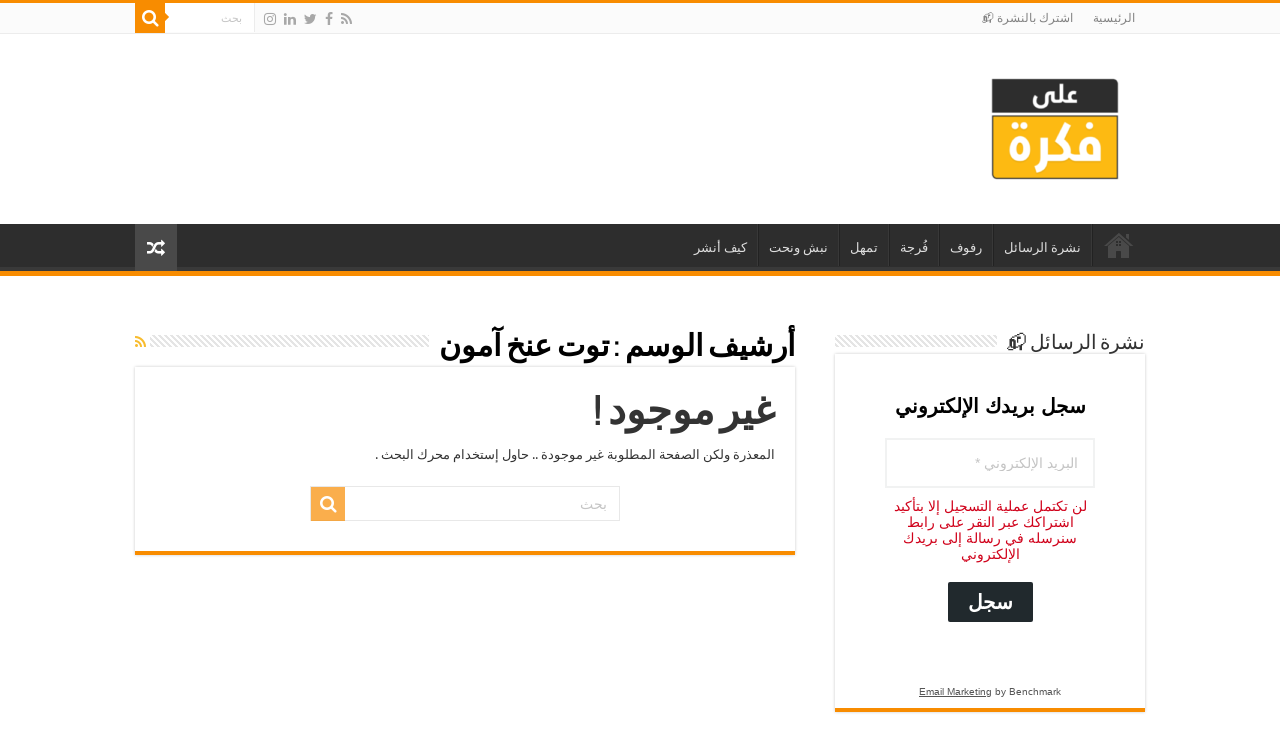

--- FILE ---
content_type: text/javascript; charset=utf-8
request_url: https://lb.benchmarkemail.com//code/lbformnew.js?mFcQnoBFKMQkRX1kcLaz2RcwvUXpuXVDVFS%252F9tPAPFfhmIStDMyr5g%253D%253D
body_size: 4660
content:
document.write("<style type=\"text/css\"> .formbox-editor_B7TTR fieldset {border: none;margin: 0;padding: 0 40px;position: relative;} .formbox-editor_B7TTR fieldset > input,.formbox-editor_B7TTR fieldset > textarea,.formbox-editable-field_B7TTR {margin: 10px 0;outline: none;} .spacer-block_B7TTR {min-height: 20px;padding: 10px 0;position: relative;} .spacer-block-line_B7TTR {position: absolute;top: 50%;left: 40px;right: 40px;display: none;border-top-style: solid;} .formbox-editor_B7TTR {margin: 0 auto;padding: 0;text-align: left;width: 100%;box-sizing: border-box;} #formbox_screen_subscribe_B7TTR, #formbox_screen_success_B7TTR {padding: 30px 0;}  .formbox-title_B7TTR, .formbox-text-field_B7TTR {margin-bottom: 0; font-family: Helvetica, Arial, sans-serif; color: #000000; font-size: 14px; } .formbox-title_B7TTR a, .formbox-text-field_B7TTR a  {text-decoration: none;}  .formbox-title_B7TTR p, .formbox-text-field_B7TTR p {margin: 0;margin-bottom: 10px;padding: 0; word-break: break-word;} label.formbox-field-label_B7TTR {font-family: Helvetica, Arial, sans-serif; display: block; margin: 10px 0 0; padding: 0; font-size: 14px; text-align: left;line-height: 100%; color: #000000;} label.formbox-label-wrap_B7TTR {font-family: Helvetica, Arial, sans-serif; display: block; margin: 10px 0 0; padding: 0; font-size: 14px; line-height: 100%; padding-left: 15px; text-indent: -15px; font-style: italic;color: #000000;} label.formbox-label-wrap_B7TTR:last-of-type {margin-bottom: 10px;} label.formbox-label-wrap_B7TTR input[type=checkbox], label.formbox-label-wrap_B7TTR input[type=radio] { width: 13px; height: 13px; padding: 0; margin:0; margin-right: 5px; vertical-align: bottom; position: relative; top: -1px; } select.formbox-field_B7TTR {background-color: #000000; border: 2px solid #f1f2f2; border-radius: 0px; box-sizing: border-box; background-color: #ffffff; font-family: Helvetica, Arial, sans-serif; font-size: 14px; width: 100%; margin: 10px 0; height: auto; padding: 2px 0px;} input.formbox-field_B7TTR {color: #000000; background-color: #ffffff; border: 2px solid #f1f2f2; border-radius:0px; font-family: Helvetica, Arial, sans-serif; font-size: 14px; box-sizing: border-box; padding:15px; width: 100%;} input.formbox-field_B7TTR.text-placeholder {color: #c4c4c4; font-weight: normal; font-style: normal; font-family: Helvetica, Arial, sans-serif; font-size: 14px;} .formbox-field_B7TTR::-webkit-input-placeholder {color: #c4c4c4; font-weight: normal; font-style: normal;opacity: 1;} .formbox-field_B7TTR::-moz-placeholder { color: #c4c4c4; font-weight: normal; font-style: normal;opacity: 1;} .formbox-field_B7TTR:-ms-input-placeholder {color: #c4c4c4; font-weight: normal; font-style: normal; opacity: 1;} .formbox-button_B7TTR {line-height: 100%;  cursor: pointer; margin: 10px 0; } .formbox-button_B7TTR:hover { background-color:#353d41 !important; } .formbox-button_B7TTR:active { background-color:#0d1519 !important; }#popupFormLoader_B7TTR { display: none; position: absolute; bottom: 10px; right: 10px; width: 20px; height: 20px; background-image: url(https://benchmarkemail.com/images/popup-builder/loadingicon.svg); background-position: center center; background-repeat: no-repeat; background-color: rgb(255, 255, 255); background-color: rgba(255, 255, 255, 0.3);  border-radius: 100%; -webkit-animation-name: spin; -webkit-animation-duration: 800ms; -webkit-animation-iteration-count: infinite; -webkit-animation-timing-function: linear; -moz-animation-name: spin; -moz-animation-duration: 800ms; -moz-animation-iteration-count: infinite; -moz-animation-timing-function: linear;-ms-animation-name: spin;-ms-animation-duration: 800ms;-ms-animation-iteration-count: infinite;-ms-animation-timing-function: linear;animation-name: spin;animation-duration: 800ms;animation-iteration-count: infinite;animation-timing-function: linear;}</style>"); document.write("<div id=\"signupFormContainer_B7TTR\"><div id=\"signupFormContent_B7TTR\"><div class=\"formbox-editor_B7TTR\" style=\"background: #ffffff; border-radius:0px; box-sizing: border-box; top: 0px;\"><div id=\"formbox_screen_subscribe_B7TTR\" style=\"display:block;\" name=\"frmLB_B7TTR\"><input type=hidden name=token_B7TTR id=token_B7TTR value=\"mFcQnoBFKMQkRX1kcLaz2RcwvUXpuXVDVFS%2F9tPAPFfhmIStDMyr5g%3D%3D\" /><input type=hidden name=successurl_B7TTR id=successurl_B7TTR value=\"https://alafekra.net/%d8%aa%d8%a8%d9%82%d8%aa-%d8%ae%d8%b7%d9%88%d8%a9-%d9%88%d8%a7%d8%ad%d8%af%d8%a9-%d8%aa%d9%81%d9%82%d8%af-%d8%a8%d8%b1%d9%8a%d8%af%d9%83-%d8%a7%d9%84%d8%a5%d9%84%d9%83%d8%aa%d8%b1%d9%88%d9%86%d9%8a/\" /><input type=hidden name=errorurl_B7TTR id=errorurl_B7TTR value=\"https://lb.benchmarkemail.com//Code/Error\" /><fieldset><div class=\"formbox-title_B7TTR\"><p style=\"text-align: center;\" data-mce-style=\"text-align: center;\"><span style=\"font-size: 20px;\" data-mce-style=\"font-size: 20px;\"><strong><span style=\"font-family: &quot;Arial Black&quot;, &quot;Arial Bold&quot;, sans-serif;\" data-mce-style=\"font-family: 'Arial Black', 'Arial Bold', sans-serif;\">سجل بريدك الإلكتروني</span></strong></span></p></div></fieldset><fieldset class=\"formbox-field_B7TTR\"><input type=text placeholder=\"البريد الإلكتروني *\" class=\"formbox-field_B7TTR text-placeholder\" onfocus=\"javascript:focusPlaceHolder(this);\" onblur=\"javascript:blurPlaceHolder(this);\" id=\"fldemail_B7TTR\" name=\"fldemail_B7TTR\" maxlength=100 /></fieldset><fieldset><div class=\"formbox-title_B7TTR\"><p style=\"text-align: center;\" data-mce-style=\"text-align: center;\"><span style=\"color: rgb(208, 2, 27);\" data-mce-style=\"color: rgb(208, 2, 27);\">لن تكتمل عملية التسجيل إلا بتأكيد اشتراكك عبر النقر على رابط سنرسله في رسالة إلى بريدك الإلكتروني</span></p></div></fieldset><fieldset style=\"text-align:center;\"><div id=\"btnSubmit_B7TTR\" onClick=\"javascript:return submit_B7TTRClick();\" style=\"word-break: break-all; box-sizing: border-box; text-align:center; display: inline-block;padding-left: 20px; padding-right: 20px;padding-top: 10px; padding-bottom: 10px;background-color:rgb(33, 41, 45); border: rgba(0, 0, 0, 0) solid 0px; border-radius: 2px;font-family :Arial Black, Arial Bold, sans-serif; font-size: 20px;font-weight: bold;color: rgb(255, 255, 255); line-height: 1; letter-spacing:1pxpx;\" class=\"formbox-button_B7TTR\">سجل</div></fieldset></div></div><!-- BEGIN: Email Marketing By Benchmark Email  --><p class=\"email-marketing-by-b\"style=\"color: #555555; font-family: Helvetica; font-size: 10px; line-height: 12px; text-align: center; margin-top: 24px;\"> <a href=\"https://www.benchmarkemail.com/email-marketing?utm_source=signupform&utm_campaign=fullembedform\" target=\"_blank\" style=\"text-decoration: underline; color: #555555;\">Email Marketing</a> <style=\"color: #555555; font-family: Helvetica; font-size: 10px; line-height: 12px; text-align: center; margin-top: 24px;\"> by Benchmark</p><!-- END: Email Marketing By Benchmark Email  --></div></div>");
function CheckField_B7TTR(fldName, frm){var fldObj = document.getElementsByName(fldName);if ( fldObj.length > 1 ) {  for ( var i = 0, l = fldObj.length; i < l; i++ ) {   if ( fldObj[0].type == 'select-one' ) { if( fldObj[i].selected && i==0 && fldObj[i].value == '' ) { return false; }   if ( fldObj[i].selected ) { return true; } }  else { if ( fldObj[i].checked ) { return true; } }; } return false; }  else  { if ( fldObj[0].type == "checkbox" ) { return ( fldObj[0].checked ); }  else if ( fldObj[0].type == "radio" ) { return ( fldObj[0].checked ); }  else { fldObj[0].focus(); return (fldObj[0].value.length > 0); }} }
function rmspaces(x) {var leftx = 0;var rightx = x.length -1;while ( x.charAt(leftx) == ' ') { leftx++; }while ( x.charAt(rightx) == ' ') { --rightx; }var q = x.substr(leftx,rightx-leftx + 1);if ( (leftx == x.length) && (rightx == -1) ) { q =''; } return(q); }

function checkfield(data) {if (rmspaces(data) == ""){return false;}else {return true;}}

function isemail(data) {var flag = false;if (  data.indexOf("@",0)  == -1 || data.indexOf("\\",0)  != -1 ||data.indexOf("/",0)  != -1 ||!checkfield(data) ||  data.indexOf(".",0)  == -1  ||  data.indexOf("@")  == 0 ||data.lastIndexOf(".") < data.lastIndexOf("@") ||data.lastIndexOf(".") == (data.length - 1)   ||data.lastIndexOf("@") !=   data.indexOf("@") ||data.indexOf(",",0)  != -1 ||data.indexOf(":",0)  != -1 ||data.indexOf(";",0)  != -1  ) {return flag;} else {var temp = rmspaces(data);if (temp.indexOf(' ',0) != -1) { flag = true; }var d3 = temp.lastIndexOf('.') + 4;var d4 = temp.substring(0,d3);var e2 = temp.length  -  temp.lastIndexOf('.')  - 1;var i1 = temp.indexOf('@');if (  (temp.charAt(i1+1) == '.') || ( e2 < 1 ) ) { flag = true; }return !flag;}}

function focusPlaceHolder(obj) { 
obj.className = "formbox-field_B7TTR"; }
function blurPlaceHolder(obj) { 
if ( obj.value == '' ) { obj.className = "formbox-field_B7TTR text-placeholder"; } } 
function isValidDate(year, month, day) { 
if (year.toString() == '' || month.toString() == '' || day.toString() == '') { return false;} try { year = parseInt(year); month = parseInt(month); day = parseInt(day); } catch (e) { return false;} var d = new Date(year, month - 1, day, 0, 0, 0, 0); return (!isNaN(d) && (d.getDate() == day && d.getMonth() + 1 == month && d.getFullYear() == year));}var submitButton_B7TTR = document.getElementById("btnSubmit_B7TTR");
var subscribeScreen_B7TTR = document.getElementById("formbox_screen_subscribe_B7TTR");
var signupFormContainer_B7TTR = document.getElementById("signupFormContainer_B7TTR");
var signupFormLoader_B7TTR = document.getElementById("popupFormLoader_B7TTR");
function submit_B7TTRClick(){
 var retVal = true; var contentdata = ""; var frm = document.getElementById("formbox_screen_subscribe_B7TTR");if ( !isemail(document.getElementsByName("fldemail_B7TTR")[0].value) ) { 
   alert("Please enter the Email Address");
document.getElementById("fldemail_B7TTR").focus(); retVal = false;} if ( retVal == true ) {var frm = "_B7TTR"; var f = document.createElement("form"); f.setAttribute('accept-charset', "UTF-8");  f.setAttribute('method', "post"); f.setAttribute('action', "https://lb.benchmarkemail.com//code/lbform"); var elms = document.getElementsByName("frmLB" + frm)[0].getElementsByTagName("*");var ty = ""; for (var ei = 0; ei < elms.length; ei++) {ty = elms[ei].type; if (ty == "hidden" || ty == "text" || (ty == "checkbox" && elms[ei].checked) || (ty == "radio" && elms[ei].checked) || ty == "textarea" || ty == "select-one" || ty == "button") {elm = elms[ei]; if(elm.id != "") { var i = document.createElement("input"); i.type = "hidden"; i.name = elm.name.replace("_B7TTR", ""); i.id = elm.id; i.value = elm.value; f.appendChild(i); } } } document.getElementsByTagName('body')[0].appendChild(f);f.submit(); }
if(isemail(document.getElementById("fldemail_B7TTR").value) && window && window.JB_TRACKER && typeof window.JB_TRACKER.jbSubmitForm === 'function') { 
 window.JB_TRACKER.jbSubmitForm({ 
 email: document.getElementById("fldemail_B7TTR").value, didSubmit: true 
 }); 
 }

return retVal;}  var bmePopupFormViewed_B7TTR = localStorage.getItem('bmePopupFormSignedUp1756116'); 
  if ( bmePopupFormViewed_B7TTR != 'true') {
  } 
function debounce_B7TTR(func, wait, immediate) {
var timeout;
return function() {
var context = this, args = arguments;
var later = function() {timeout = null; if (!immediate) func.apply(context, args); };
var callNow = immediate && !timeout; clearTimeout(timeout); timeout = setTimeout(later, wait); if (callNow) func.apply(context, args); };
};
var hasVerticalCenter_B7TTR = document.getElementsByClassName('position-centered');
function verticalCenter_B7TTR(element) { if(element) { element.style.opacity = 0;  element.style.display = 'block';  }
setTimeout(function () { if (hasVerticalCenter_B7TTR.length > 0) { var windowHeight = Math.max(document.documentElement.clientHeight, window.innerHeight || 0); 
 var formElement_B7TTR = document.getElementsByClassName('formbox-editor_B7TTR')[0]; var formHeight_B7TTR = formElement_B7TTR.clientHeight; 
 if (formHeight_B7TTR < windowHeight) { var newPosition = 0; newPosition = (windowHeight - formHeight_B7TTR) / 2; formElement_B7TTR.style.top = newPosition + 'px'; } else { formElement_B7TTR.style.top = '0px'; } }
if(element) { element.style.opacity = 1;  }
 }, 100);
}
if (hasVerticalCenter_B7TTR.length > 0) { var resizeEvent_B7TTR = debounce_B7TTR(function() { verticalCenter_B7TTR(); }, 250); window.addEventListener('resize', resizeEvent_B7TTR); } 

